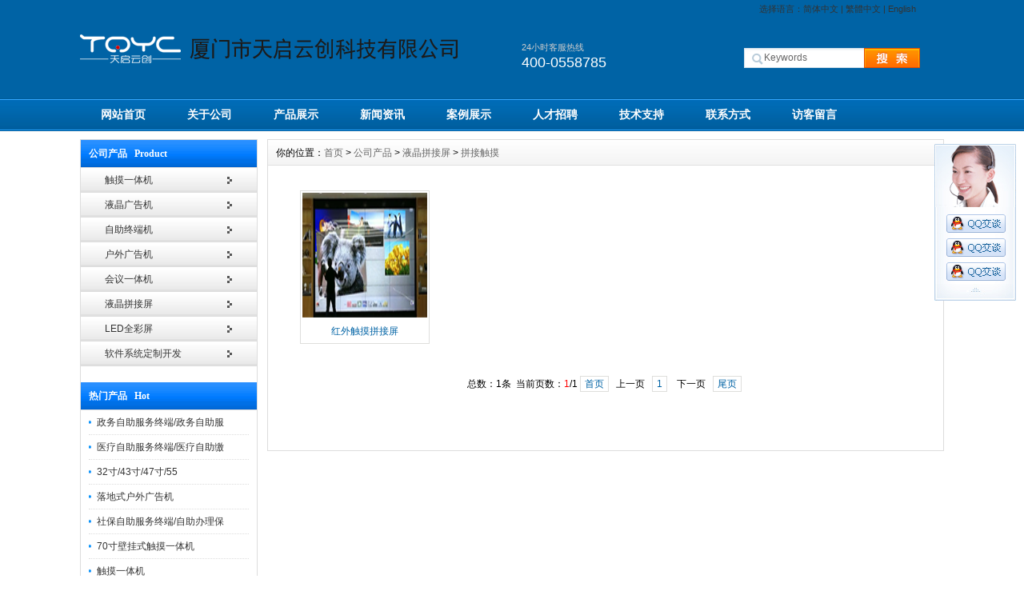

--- FILE ---
content_type: text/html
request_url: http://www.xmtqyc.com/Product/GPS/207195/
body_size: 4628
content:
<!DOCTYPE html PUBLIC "-//W3C//DTD XHTML 1.0 Transitional//EN" "http://www.w3.org/TR/xhtml1/DTD/xhtml1-transitional.dtd">
<html xmlns="http://www.w3.org/1999/xhtml">
<head>
<meta http-equiv="X-UA-Compatible" content="IE=7">
<meta http-equiv="Content-Type" content="text/html; charset=utf-8" />
<title>拼接触摸_厦门市天启云创科技有限公司</title>
<meta name="keywords" content="" />
<meta name="description" content="" />
<link href="/css/HituxCMSBoldBlue/inner.css" rel="stylesheet" type="text/css" />
<link href="/css/HituxCMSBoldBlue/common.css" rel="stylesheet" type="text/css" />
<script type="text/javascript" src="/js/functions.js"></script>
<script type="text/javascript" src="/images/iepng/iepngfix_tilebg.js"></script>
<script type="text/javascript">
window.onerror=function(){return true;}
</script>
</head>

<body>
<div class='TopBG'>
<div class="TopInfo"><div class="link">选择语言：<a  href="javascript:zh_tran('s');" class="zh_click" id="zh_click_s">简体中文</a> | <a href="javascript:zh_tran('t');" class="zh_click" id="zh_click_t">繁體中文</a> | <a href="/English">English</a></div>
</div>
<div class="clearfix"></div>
</div>
<div id="wrapper">

<!--head start-->
<div id="head">

<!--top start -->
<div class="top">

<div class="TopLogo">
<div class="logo"><a href="/"><img src="/images/up_images/20179793230.png" alt="厦门市天启云创科技有限公司"></a></div>
<div class="tel">
<p class="telW">24小时客服热线</p>
<p class="telN">400-0558785</p>
</div>
<div class='SearchTop'>
<div class="SearchBar">
<form method="get" action="/Search/index.asp">
				<input type="text" name="q" id="search-text" size="15" onBlur="if(this.value=='') this.value='Keywords';" 
onfocus="if(this.value=='Keywords') this.value='';" value="Keywords" /><input type="submit" id="search-submit" value=" " />
			</form>
</div>
</div>

</div>

</div>
<!--top end-->

<!--nav start-->
<div id="NavLink">
<div class="NavBG">
<!--Head Menu Start-->
<ul id='sddm'><li class='CurrentLi'><a href='/'>网站首页</a></li> <li><a href='/About/' onmouseover=mopen('m2') onmouseout='mclosetime()'>关于公司</a> <div id='m2' onmouseover='mcancelclosetime()' onmouseout='mclosetime()'><a href='/About/'>公司介绍</a> <a href='/About/Group'>组织机构</a> <a href='/About/Culture'>企业文化</a> <a href='/About/Enviro'>公司环境</a> <a href='/About/Business'>业务介绍</a> </div></li> <li><a href='/Product/' onmouseover=mopen('m3') onmouseout='mclosetime()'>产品展示</a> <div id='m3' onmouseover='mcancelclosetime()' onmouseout='mclosetime()'><a href='/Product/'>公司产品</a> <a href='/Product/'>触控一体机</a> <a href='/Product/'>液晶广告机</a> <a href='/Product/'>液晶拼接屏</a> <a href='/Product/'>LED全彩屏</a> <a href='/Product/'>会议一体机</a> <a href='/Product/986327'>自助终端机</a> <a href='/Product/'>软件系统定制开发</a> </div></li> <li><a href='/news/' onmouseover=mopen('m4') onmouseout='mclosetime()'>新闻资讯</a> <div id='m4' onmouseover='mcancelclosetime()' onmouseout='mclosetime()'><a href='/news/CompanyNews'>公司新闻</a> <a href='/news/IndustryNews'>行业新闻</a> </div></li> <li><a href='/Case/' onmouseover=mopen('m5') onmouseout='mclosetime()'>案例展示</a> <div id='m5' onmouseover='mcancelclosetime()' onmouseout='mclosetime()'><a href='/Case/admina'>政府应用案例</a> <a href='/Case/adminc'>企业应用案例</a> <a href='/Case/admind'>医院应用案例</a> <a href='/Case/admine'>展厅应用案例</a> <a href='/Case/adminb'>教育应用案例</a> <a href='/Case/adminf'>会议室应用案例</a> </div></li> <li><a href='/Recruit' onmouseover=mopen('m6') onmouseout='mclosetime()'>人才招聘</a> <div id='m6' onmouseover='mcancelclosetime()' onmouseout='mclosetime()'><a href='/recruit/peiyang'>人才培养</a> <a href='/recruit/fuli'>福利待遇</a> <a href='/recruit/jobs'>招聘职位</a> </div></li> <li><a href='/Support/' onmouseover=mopen('m7') onmouseout='mclosetime()'>技术支持</a> <div id='m7' onmouseover='mcancelclosetime()' onmouseout='mclosetime()'><a href='/Support/'>售后服务</a> <a href='/Support/Download/'>下载中心</a> <a href='/Support/FAQ/'>常见问题</a> </div></li> <li><a href='/contact/'>联系方式</a></li> <li><a href='/Feedback/'>访客留言</a></li> </ul>
<!--Head Menu End-->
</div>
<div class="clearfix"></div>
</div>
<!--nav end-->

</div>
<!--head end-->
<!--body start-->
<div id="body">
<!--focus start-->
<div id="InnerBanner">
<script src='/ADs/119.js' type='text/javascript'></script>
</div>
<!--foncus end-->
<div class="HeightTab clearfix"></div>
<!--inner start -->
<div class="inner">
<!--left start-->
<div class="left">
<div class="Sbox">
<div class="topic">公司产品   Product</div>
<div class="ClassNav">
<div class="NavTree">
<ul id='suckertree1'><li><A href='/Product/DigitalPlayer'>触摸一体机</A> <ul><li><a href='/Product/DigitalPlayer/150762/' >立式触摸一体机</a></li> <li><a href='/Product/DigitalPlayer/728509/' >壁挂触摸一体机</a></li> <li><a href='/Product/DigitalPlayer/843071/' >卧式触摸一体机</a></li> <li><a href='/Product/DigitalPlayer/693157/' >安卓触摸一体机</a></li> <li><a href='/Product/DigitalPlayer/531762/' >触摸显示器</a></li> <li><a href='/Product/DigitalPlayer/307426/' >触摸茶几</a></li> <li><a href='/Product/DigitalPlayer/729085/' >定制款</a></li> </ul></li> <li><A href='/Product/Mobile'>液晶广告机</A> <ul><li><a href='/Product/Mobile/LDGGJ/' >立式广告机</a></li> <li><a href='/Product/Mobile/537081/' >壁挂广告机</a></li> <li><a href='/Product/Mobile/256037/' >车载广告机</a></li> <li><a href='/Product/Mobile/089721/' >楼宇广告机</a></li> <li><a href='/Product/Mobile/264938/' >双屏广告机</a></li> <li><a href='/Product/Mobile/581946/' >微信广告机</a></li> <li><a href='/Product/Mobile/047836/' >镜面广告机</a></li> <li><a href='/Product/Mobile/265301/' >定制款</a></li> </ul></li> <li><A href='/Product/986327'>自助终端机</A> <ul><li><a href='/Product/986327/236045/' >复杂款</a></li> <li><a href='/Product/986327/983174/' >简单款</a></li> </ul></li> <li><A href='/Product/HWGG'>户外广告机</A> <ul><li><a href='/Product/HWGG/579106/' >户外立式广告机</a></li> <li><a href='/Product/HWGG/531847/' >户外壁挂广告机</a></li> <li><a href='/Product/HWGG/074592/' >户外壁挂触摸一体机</a></li> <li><a href='/Product/HWGG/160359/' >户外立式触摸一体机</a></li> </ul></li> <li><A href='/Product/HYYT'>会议一体机</A> <ul><li><a href='/Product/HYYT/895142/' >教学/会议一体机</a></li> </ul></li> <li><A href='/Product/GPS'>液晶拼接屏</A> <ul><li><a href='/Product/GPS/043512/' >拼接屏</a></li> <li><a href='/Product/GPS/207195/' >拼接触摸</a></li> </ul></li> <li><A href='/Product/Pad'>LED全彩屏</A> <ul><li><a href='/Product/Pad/318074/' >小间距</a></li> <li><a href='/Product/Pad/410728/' >室内常规系列</a></li> <li><a href='/Product/Pad/956321/' >室外常规系列</a></li> </ul></li> <li><A href='/Product/RJXTKF'>软件系统定制开发</A> <ul><li><a href='/Product/RJXTKF/652704/' >查询软件</a></li> <li><a href='/Product/RJXTKF/823591/' >签名软件</a></li> <li><a href='/Product/RJXTKF/208145/' >翻书软件</a></li> <li><a href='/Product/RJXTKF/546780/' >飞屏软件</a></li> <li><a href='/Product/RJXTKF/482015/' >拼接屏软件</a></li> <li><a href='/Product/RJXTKF/HYJJFA/' >触控系统定制开发</a></li> <li><a href='/Product/RJXTKF/XXFBXT/' >信息发布系统</a></li> </ul></li> </ul>
</div>
</div>

</div>
<div class="HeightTab clearfix"></div>
<div class="Sbox">
<div class="topic">热门产品   Hot</div>
<div class="list">
<dl><dd><a href='/Product/69315066.html' target='_blank' title='政务自助服务终端/政务自助服务终端机'>政务自助服务终端/政务自助服</a></dd><dd><a href='/Product/972045419.html' target='_blank' title='医疗自助服务终端/医疗自助缴费终端'>医疗自助服务终端/医疗自助缴</a></dd><dd><a href='/Product/0851723359.html' target='_blank' title='32寸/43寸/47寸/55寸卧式触摸一体机'>32寸/43寸/47寸/55</a></dd><dd><a href='/Product/7804162039.html' target='_blank' title='落地式户外广告机'>落地式户外广告机</a></dd><dd><a href='/Product/3157285534.html' target='_blank' title='社保自助服务终端/自助办理保险终端'>社保自助服务终端/自助办理保</a></dd><dd><a href='/Product/8796341354.html' target='_blank' title='70寸壁挂式触摸一体机'>70寸壁挂式触摸一体机</a></dd><dd><a href='/Product/2964012239.html' target='_blank' title='触摸一体机'>触摸一体机</a></dd><dd><a href='/Product/0365243516.html' target='_blank' title='三星55寸超窄液晶拼接屏1.7mm'>三星55寸超窄液晶拼接屏1.</a></dd></dl>
</div>

</div>
<div class="HeightTab clearfix"></div>
<div class="Sbox">
<div class="topic">联系我们   Contact</div>
<div class="txt ColorLink">
<p>地址：厦门市思明区软件园二期观日路28号楼之一104单元</p>
<p>电话：400-0558785</p>
<p>邮件：827711975@qq.com</p>
<p>网站：<a href='http://www.xmtqyc.com' target='_blank'>http://www.xmtqyc.com</a> </p></div>
</div>

<div class="HeightTab clearfix"></div>
 
</div>
<!--left end-->
<!--right start-->
<div class="right">
<div class="Position"><span>你的位置：<a href="/">首页</a> > <a href='/Product/'>公司产品</a> > <a href='/Product/GPS/'>液晶拼接屏</a> > <a href='/Product/GPS/207195/'>拼接触摸</a></span></div>
<div class="HeightTab clearfix"></div>
<!--main start-->
<div class="main">

<!--content start-->
<div class="content">
<div class="MorePro">
<div class="CaseBlock">
<ul>
<ul><div class='albumblock'><div class='inner'><a href='/Product/3482165220.html' target='_blank'  title='红外触摸拼接屏'><img src='/images/up_images/2020120103617.png' title='红外触摸拼接屏'/></a><div class='albumtitle'><a href='/Product/3482165220.html' target='_blank'  title='红外触摸拼接屏'>红外触摸拼接屏</a></div></div></div></ul>
</ul>
</div>
<div class="clearfix"></div>
<div class='t_page ColorLink'>总数：1条&nbsp;&nbsp;当前页数：<span class='FontRed'>1</span>/1<a href=index.html>首页</a>&nbsp;&nbsp;上一页&nbsp;&nbsp;<a href=index.html>1</a> &nbsp;&nbsp;下一页&nbsp;&nbsp;<a href=index.html>尾页</a></div>
</div>

</div>
<!--content end-->

</div>
<!--main end-->
</div>
<!--right end-->
</div>
<!--inner end-->
</div>
<!--body end-->
<div class="HeightTab clearfix"></div>
<!--footer start-->
<div id="footer">
<div class="inner">
<div class='BottomNav'><a href="/">网站首页</a> | <a href="/About">关于我们</a> | <a href="/Recruit">人才招聘</a>  | <a href="/Sitemap">网站地图</a> | <a href="/RSS">订阅RSS</a></div>
<div class='HeightTab'></div>
<p>Copyright 2015 <a href='http://www.xmtqyc.com' target='_blank'>www.xmtqyc.com</a> 厦门市天启云创科技有限公司官网 版权所有 All Rights Reserved </p>
<p>公司地址：厦门市思明区软件园二期观日路28号楼之一104单元 联系电话：400-0558785
<a href="https://beian.miit.gov.cn/" target="_blank">闽ICP备17003871号</a>
</div>
</div>
<!--footer end -->


</div>
<script type="text/javascript">
window.onerror=function(){return true;}
</script>
</body>
</html>
<!--
Powered By HituxCMS ASP V2.O   
-->
<script type="text/javascript" src="/js/ServiceCenter.js"></script>

</body>
</html>
<!--
Powered By HituxCMS ASP V2.1 Mobile 
-->

--- FILE ---
content_type: application/javascript
request_url: http://www.xmtqyc.com/ADs/119.js
body_size: 245
content:
document.write("<a href='' target='_blank' title='SHOUYE6'><img src='/images/up_images/2017971299.jpg'  width='0' height='0' ></a>")